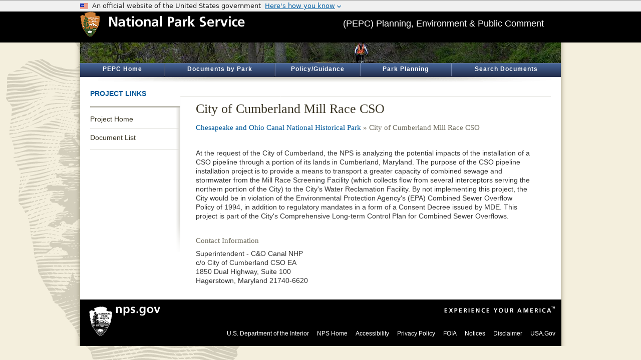

--- FILE ---
content_type: text/css
request_url: https://parkplanning.nps.gov/css/ext-all.css?7
body_size: 1038
content:
.x-grid3-col-dd {
    border:0 none;
    padding:0;
    background:transparent;
}

.x-dd-drag-ghost .x-grid3-dd-wrap {
    padding:1px 3px 3px 1px;
}

.x-grid3-hd {
    -moz-user-select:none;
    -khtml-user-select:none;
    -webkit-user-select:ignore;
}

.x-grid3-hd-btn {
    display:none;
    position:absolute;
    width:14px;
    background:no-repeat left center;
    right:0;
    top:0;
    z-index:2;
	cursor:pointer;
}

.x-grid3-hd-over .x-grid3-hd-btn, .x-grid3-hd-menu-open .x-grid3-hd-btn {
    display:block;
}

a.x-grid3-hd-btn:hover {
    background-position:-14px center;
}

/* Expanders */
.x-grid3-body .x-grid3-td-expander {
    background:transparent repeat-y right;
}

.x-grid3-body .x-grid3-td-expander .x-grid3-cell-inner {
    padding:0 !important;
    height:100%;
}

.x-grid3-row-expander {
    width:100%;
    height:18px;
    background-position:4px 2px;
    background-repeat:no-repeat;
    background-color:transparent;
}

.x-grid3-row-collapsed .x-grid3-row-expander {
    background-position:4px 2px;
}

.x-grid3-row-expanded .x-grid3-row-expander {
    background-position:-21px 2px;
}

.x-grid3-row-collapsed .x-grid3-row-body {
    display:none !important;
}

.x-grid3-row-expanded .x-grid3-row-body {
    display:block !important;
}

/* Checkers */
.x-grid3-body .x-grid3-td-checker {
    background:transparent repeat-y right;
}

.x-grid3-body .x-grid3-td-checker .x-grid3-cell-inner, .x-grid3-header .x-grid3-td-checker .x-grid3-hd-inner {
    padding:0 !important;
    height:100%;
}

.x-grid3-row-checker, .x-grid3-hd-checker {
    width:100%;
    height:18px;
    background-position:2px 2px;
    background-repeat:no-repeat;
    background-color:transparent;
}

.x-grid3-row .x-grid3-row-checker {
    background-position:2px 2px;
}

.x-grid3-row-selected .x-grid3-row-checker, .x-grid3-hd-checker-on .x-grid3-hd-checker,.x-grid3-row-checked .x-grid3-row-checker {
    background-position:-23px 2px;
}

.x-grid3-hd-checker {
    background-position:2px 3px;
}

.x-grid3-hd-checker-on .x-grid3-hd-checker {
    background-position:-23px 3px;
}

/* Numberer */
.x-grid3-body .x-grid3-td-numberer {
    background:transparent repeat-y right;
}

.x-grid3-body .x-grid3-td-numberer .x-grid3-cell-inner {
    padding:3px 5px 0 0 !important;
    text-align:right;
}

/* Row Icon */

.x-grid3-body .x-grid3-td-row-icon {
    background:transparent repeat-y right;
    vertical-align:top;
    text-align:center;
}

.x-grid3-body .x-grid3-td-row-icon .x-grid3-cell-inner {
    padding:0 !important;
    background-position:center center;
    background-repeat:no-repeat;
    width:16px;
    height:16px;
    margin-left:2px;
    margin-top:3px;
}

/* All specials */
.x-grid3-body .x-grid3-row-selected .x-grid3-td-numberer,
.x-grid3-body .x-grid3-row-selected .x-grid3-td-checker,
.x-grid3-body .x-grid3-row-selected .x-grid3-td-expander {
	background:transparent repeat-y right;
}

.x-grid3-body .x-grid3-check-col-td .x-grid3-cell-inner {
    padding: 1px 0 0 0 !important;
}

.x-grid3-check-col {
    width:100%;
    height:16px;
    background-position:center center;
    background-repeat:no-repeat;
    background-color:transparent;
}

.x-grid3-check-col-on {
    width:100%;
    height:16px;
    background-position:center center;
    background-repeat:no-repeat;
    background-color:transparent;
}

/* Grouping classes */
.x-grid3-group, .x-grid3-group-body, .x-grid3-group-hd {
    zoom:1;
}

.x-grid3-group-hd {
    border-bottom: 2px solid;
    cursor:pointer;
    padding-top:6px;
}

.x-grid3-group-hd div.x-grid3-group-title {
    background:transparent no-repeat 3px 3px;
    padding:4px 4px 4px 17px;
}

.x-grid3-group-collapsed .x-grid3-group-body {
    display:none;
}

.ext-ie6 .x-grid3 .x-editor .x-form-text, .ext-ie7 .x-grid3 .x-editor .x-form-text {
    position:relative;
    top:-1px;
}

.ext-ie .x-props-grid .x-editor .x-form-text {
    position:static;
    top:0;
}

.x-grid3-empty {
    padding:10px;
}
/* MH */
.x-grid3-body-td a {
	text-decoration:none;
}
.x-grid3-row-over td, .x-grid3-row-over td {
	background-color:#E7F1E4;
}
.x-grid3-row td a, .x-grid3-cell-inner, .x-grid3-row td a, .x-grid3-row, .x-grid3-row, x-grid3-col-LINK, .x-grid3-col-PROJECTTITLE, .x-grid3-col-DOCUMENTTITLE, .x-grid3-col-PARK, .x-grid3-col-PARKNAME, .x-grid3-col-REVIEWEND, .x-grid3-col-CFGRIDROWINDEX, .x-grid3-col-CFGRIDROWINDEX, .x-grid3-col-PARKNAMEFULL, .x-grid3-col-STATENAME, .x-grid3-col-PROJECTTYPE, .x-grid3-col-NEPATYPE, .x-grid3-col-CFGRIDROWINDEX,.x-grid3-col-TITLE, .x-grid3-col-1, .x-grid3-col-2, .x-grid3-col-3, .x-grid3-col-4, .x-grid3-col-5, .x-grid3-col-6, .x-grid3-col-7, .x-grid3-col-8, .x-grid3-col-9, .x-grid3-col-10, .x-grid3-col-11, .x-grid3-col-12, .x-grid3-col-13 {
        text-decoration:none !important;
        /* font-size:115%;
		color:#000 !important; */
		cursor:hand;
		white-space:normal;}
